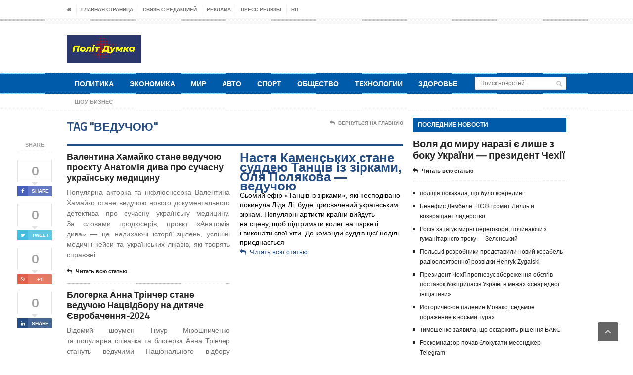

--- FILE ---
content_type: text/html; charset=UTF-8
request_url: https://politdumka.kiev.ua/tag/veduchoyu/
body_size: 16302
content:

<!DOCTYPE html>

<!--[if IE 7]>

<html class="ie ie7" lang="ru-RU">

<![endif]-->

<!--[if IE 8]>

<html class="ie ie8" lang="ru-RU">

<![endif]-->

<!--[if !(IE 7) | !(IE 8)  ]><!-->



<!-- BEGIN html -->

<html xmlns="https://www.w3.org/1999/xhtml" lang="ru-RU">

<!--<![endif]-->

	<!-- BEGIN head -->

	<head>

		<!-- Title -->

		


		<!-- Meta Tags -->

		<meta http-equiv="content-type" content="text/html; charset=UTF-8" />

		<meta name="viewport" content="width=device-width, initial-scale=1, maximum-scale=1" />

		

		<!-- Favicon -->

		
			<link rel="shortcut icon" href="https://politdumka.kiev.ua/wp-content/uploads/2017/03/favicon-16x16.png" type="image/x-icon" />

		
		

		<link rel="alternate" type="application/rss+xml" href="https://politdumka.kiev.ua/feed/" title="ПолiтДумка latest posts" />

		<link rel="alternate" type="application/rss+xml" href="https://politdumka.kiev.ua/comments/feed/" title="ПолiтДумка latest comments" />

		<link rel="pingback" href="" />



		<meta name='robots' content='index, follow, max-image-preview:large, max-snippet:-1, max-video-preview:-1' />

	<!-- This site is optimized with the Yoast SEO plugin v18.1 - https://yoast.com/wordpress/plugins/seo/ -->
	<title>Архивы ведучою - ПолiтДумка</title>
	<link rel="canonical" href="https://politdumka.kiev.ua/tag/veduchoyu/" />
	<meta property="og:locale" content="ru_RU" />
	<meta property="og:type" content="article" />
	<meta property="og:title" content="Архивы ведучою - ПолiтДумка" />
	<meta property="og:url" content="https://politdumka.kiev.ua/tag/veduchoyu/" />
	<meta property="og:site_name" content="ПолiтДумка" />
	<meta name="twitter:card" content="summary" />
	<script type="application/ld+json" class="yoast-schema-graph">{"@context":"https://schema.org","@graph":[{"@type":"WebSite","@id":"https://politdumka.kiev.ua/#website","url":"https://politdumka.kiev.ua/","name":"ПолiтДумка","description":"","potentialAction":[{"@type":"SearchAction","target":{"@type":"EntryPoint","urlTemplate":"https://politdumka.kiev.ua/?s={search_term_string}"},"query-input":"required name=search_term_string"}],"inLanguage":"ru-RU"},{"@type":"CollectionPage","@id":"https://politdumka.kiev.ua/tag/veduchoyu/#webpage","url":"https://politdumka.kiev.ua/tag/veduchoyu/","name":"Архивы ведучою - ПолiтДумка","isPartOf":{"@id":"https://politdumka.kiev.ua/#website"},"breadcrumb":{"@id":"https://politdumka.kiev.ua/tag/veduchoyu/#breadcrumb"},"inLanguage":"ru-RU","potentialAction":[{"@type":"ReadAction","target":["https://politdumka.kiev.ua/tag/veduchoyu/"]}]},{"@type":"BreadcrumbList","@id":"https://politdumka.kiev.ua/tag/veduchoyu/#breadcrumb","itemListElement":[{"@type":"ListItem","position":1,"name":"Главная страница","item":"https://politdumka.kiev.ua/"},{"@type":"ListItem","position":2,"name":"ведучою"}]}]}</script>
	<!-- / Yoast SEO plugin. -->


<link rel='dns-prefetch' href='//fonts.googleapis.com' />
<link rel='dns-prefetch' href='//s.w.org' />
<link rel="alternate" type="application/rss+xml" title="ПолiтДумка &raquo; Лента" href="https://politdumka.kiev.ua/feed/" />
<link rel="alternate" type="application/rss+xml" title="ПолiтДумка &raquo; Лента комментариев" href="https://politdumka.kiev.ua/comments/feed/" />
<link rel="alternate" type="application/rss+xml" title="ПолiтДумка &raquo; Лента метки ведучою" href="https://politdumka.kiev.ua/tag/veduchoyu/feed/" />
		<script type="text/javascript">
			window._wpemojiSettings = {"baseUrl":"https:\/\/s.w.org\/images\/core\/emoji\/13.1.0\/72x72\/","ext":".png","svgUrl":"https:\/\/s.w.org\/images\/core\/emoji\/13.1.0\/svg\/","svgExt":".svg","source":{"concatemoji":"https:\/\/politdumka.kiev.ua\/wp-includes\/js\/wp-emoji-release.min.js?ver=5.8.12"}};
			!function(e,a,t){var n,r,o,i=a.createElement("canvas"),p=i.getContext&&i.getContext("2d");function s(e,t){var a=String.fromCharCode;p.clearRect(0,0,i.width,i.height),p.fillText(a.apply(this,e),0,0);e=i.toDataURL();return p.clearRect(0,0,i.width,i.height),p.fillText(a.apply(this,t),0,0),e===i.toDataURL()}function c(e){var t=a.createElement("script");t.src=e,t.defer=t.type="text/javascript",a.getElementsByTagName("head")[0].appendChild(t)}for(o=Array("flag","emoji"),t.supports={everything:!0,everythingExceptFlag:!0},r=0;r<o.length;r++)t.supports[o[r]]=function(e){if(!p||!p.fillText)return!1;switch(p.textBaseline="top",p.font="600 32px Arial",e){case"flag":return s([127987,65039,8205,9895,65039],[127987,65039,8203,9895,65039])?!1:!s([55356,56826,55356,56819],[55356,56826,8203,55356,56819])&&!s([55356,57332,56128,56423,56128,56418,56128,56421,56128,56430,56128,56423,56128,56447],[55356,57332,8203,56128,56423,8203,56128,56418,8203,56128,56421,8203,56128,56430,8203,56128,56423,8203,56128,56447]);case"emoji":return!s([10084,65039,8205,55357,56613],[10084,65039,8203,55357,56613])}return!1}(o[r]),t.supports.everything=t.supports.everything&&t.supports[o[r]],"flag"!==o[r]&&(t.supports.everythingExceptFlag=t.supports.everythingExceptFlag&&t.supports[o[r]]);t.supports.everythingExceptFlag=t.supports.everythingExceptFlag&&!t.supports.flag,t.DOMReady=!1,t.readyCallback=function(){t.DOMReady=!0},t.supports.everything||(n=function(){t.readyCallback()},a.addEventListener?(a.addEventListener("DOMContentLoaded",n,!1),e.addEventListener("load",n,!1)):(e.attachEvent("onload",n),a.attachEvent("onreadystatechange",function(){"complete"===a.readyState&&t.readyCallback()})),(n=t.source||{}).concatemoji?c(n.concatemoji):n.wpemoji&&n.twemoji&&(c(n.twemoji),c(n.wpemoji)))}(window,document,window._wpemojiSettings);
		</script>
		<style type="text/css">
img.wp-smiley,
img.emoji {
	display: inline !important;
	border: none !important;
	box-shadow: none !important;
	height: 1em !important;
	width: 1em !important;
	margin: 0 .07em !important;
	vertical-align: -0.1em !important;
	background: none !important;
	padding: 0 !important;
}
</style>
	<link rel='stylesheet' id='wp-block-library-css'  href='https://politdumka.kiev.ua/wp-includes/css/dist/block-library/style.min.css?ver=5.8.12' type='text/css' media='all' />
<link rel='stylesheet' id='contact-form-7-css'  href='https://politdumka.kiev.ua/wp-content/plugins/contact-form-7/includes/css/styles.css?ver=5.5.5' type='text/css' media='all' />
<link rel='stylesheet' id='google-fonts-2-css'  href='https://fonts.googleapis.com/css?family=Titillium+Web&#038;subset=latin&#038;ver=5.8.12' type='text/css' media='all' />
<link rel='stylesheet' id='reset-css'  href='https://politdumka.kiev.ua/wp-content/themes/legatus-theme/css/reset.css?ver=5.8.12' type='text/css' media='all' />
<link rel='stylesheet' id='font-awesome-css'  href='https://politdumka.kiev.ua/wp-content/themes/legatus-theme/css/font-awesome.min.css?ver=5.8.12' type='text/css' media='all' />
<link rel='stylesheet' id='main-stylesheet-css'  href='https://politdumka.kiev.ua/wp-content/themes/legatus-theme/css/main-stylesheet.css?ver=5.8.12' type='text/css' media='all' />
<link rel='stylesheet' id='shortcode-css'  href='https://politdumka.kiev.ua/wp-content/themes/legatus-theme/css/shortcode.css?ver=5.8.12' type='text/css' media='all' />
<link rel='stylesheet' id='lightbox-css'  href='https://politdumka.kiev.ua/wp-content/themes/legatus-theme/css/lightbox.css?ver=5.8.12' type='text/css' media='all' />
<link rel='stylesheet' id='dat-menu-css'  href='https://politdumka.kiev.ua/wp-content/themes/legatus-theme/css/dat-menu.css?ver=5.8.12' type='text/css' media='all' />
<link rel='stylesheet' id='responsive-css'  href='https://politdumka.kiev.ua/wp-content/themes/legatus-theme/css/responsive.css?ver=5.8.12' type='text/css' media='all' />
<!--[if lt IE 8]>
<link rel='stylesheet' id='ie-only-styles-css'  href='https://politdumka.kiev.ua/wp-content/themes/legatus-theme/css/ie-ancient.css?ver=5.8.12' type='text/css' media='all' />
<![endif]-->
<link rel='stylesheet' id='style-css'  href='https://politdumka.kiev.ua/wp-content/themes/legatus-theme/style.css?ver=5.8.12' type='text/css' media='all' />
<script type='text/javascript' id='jquery-core-js-extra'>
/* <![CDATA[ */
var ot = {"THEME_NAME":"legatus","adminUrl":"https:\/\/politdumka.kiev.ua\/wp-admin\/admin-ajax.php","gallery_id":"","galleryCat":"","imageUrl":"https:\/\/politdumka.kiev.ua\/wp-content\/themes\/legatus-theme\/images\/","cssUrl":"https:\/\/politdumka.kiev.ua\/wp-content\/themes\/legatus-theme\/css\/","themeUrl":"https:\/\/politdumka.kiev.ua\/wp-content\/themes\/legatus-theme"};
/* ]]> */
</script>
<script type='text/javascript' src='https://politdumka.kiev.ua/wp-includes/js/jquery/jquery.min.js?ver=3.6.0' id='jquery-core-js'></script>
<script type='text/javascript' src='https://politdumka.kiev.ua/wp-includes/js/jquery/jquery-migrate.min.js?ver=3.3.2' id='jquery-migrate-js'></script>
<link rel="https://api.w.org/" href="https://politdumka.kiev.ua/wp-json/" /><link rel="alternate" type="application/json" href="https://politdumka.kiev.ua/wp-json/wp/v2/tags/17228" /><link rel="EditURI" type="application/rsd+xml" title="RSD" href="https://politdumka.kiev.ua/xmlrpc.php?rsd" />
<link rel="wlwmanifest" type="application/wlwmanifest+xml" href="https://politdumka.kiev.ua/wp-includes/wlwmanifest.xml" /> 

<style>
	/* Main theme color */
	.slider-container .slider-controls .slider-control.active a,
	.breaking-news .breaking-title,
	.breaking-news .breaking-controls,
	.main-content-right .panel h3,
	.content-panel .panel-header b,
	.page-pager > span,
	.page-pager > a:hover,
	.shortcode-content .spacer-break-2,
	.shortcode-content .spacer-break-3,
	.shortcode-content .spacer-break-4,
	.shortcode-content table thead,
	.shortcode-content .accordion > div > a,
	.content .filter a.active,
	.article-array li:before {
		background-color: #005BAA;
	}

	/* Main links color */
	a {
		color: #264C84;
	}

	/* Page title color */
	.content-article-title {
		border-bottom: 4px solid #264C84;
		color: #264C84;
	}

	/* Pager border color */
	.page-pager {
		border-top: 1px solid #264C84;
	}

	/* Gallery shortcode active thumb color */
	.shortcode-content .gallery-preview .gallery-thumbs li.active:before {
		box-shadow: inset 0px 0px 0px 5px #264C84;
	}



	/* Background Color/Texture/Image */
	body {
		 
			background: url(https://politdumka.kiev.ua/wp-content/themes/legatus-theme/images/background-texture-1.jpg);
		
	}

	
	 
	</style><style>

		/* Content text */
		p {
			font-size: 14px!important;
			font-family: 'Arial', sans-serif;
		}

		/* Logo text */
		.header-middle .logo-text h1 {
			font-size: 55px;
			font-family: 'Titillium Web', sans-serif;
		}

		/* Main menu text */
		.header .header-menu li a {
			font-size: 14px;
			font-family: 'Titillium Web', sans-serif;
		}

		/* Article title */
		.article-big-block .article-header h1, .article-small-block .article-header h1 {
			font-size: 18px;
			font-family: 'Titillium Web', sans-serif;
		}

		/* Video title */
		.video-small h2 a {
			font-size: 13px;
			font-family: 'Titillium Web', sans-serif;
		}

		/* Homepage's photo gallery title */
		.photo-gallery-blocks .images-content li div.article-header h1 a {
			font-size: 16px;
			font-family: 'Titillium Web', sans-serif;
		}

		/* Blog page title */
		.content-article-title h1 {
			font-size: 23px;
			font-family: 'Titillium Web', sans-serif;
		}

		/* Comment username */
		.comment-block .commment-content .user-nick {
			margin-left: 75px;
			font-family: 'Titillium Web', sans-serif;
		}

		/* "No comments" title */
		.no-comment-block b {
			font-size: 22px;
			font-family: 'Titillium Web', sans-serif;
		}

		/* Error/succes message title */
		.huge-message .big-title {
			font-size: 80px;
			font-family: 'Titillium Web', sans-serif;
		}

		/* Error/succes message second text */
		.huge-message .small-title {
			font-size: 40px;
			font-family: 'Titillium Web', sans-serif;
		}

		/* Gallery Title */
		.gallery-box .gallery-box-header h2 {
			font-size: 17px;
			font-family: 'Titillium Web', sans-serif;
		}

		/* Homepage's second column article title */
		.article-middle-block .article-header h1 a {
			font-size: 13px;
			font-family: 'Titillium Web', sans-serif;
		}

		/* Sidebar panel title */
		.main-content-right .panel h3 {
			font-size: 12px;
			font-family: 'Titillium Web', sans-serif;
		}

		/* Photo gallery title */
		.panel-gallery .gallery-header b a {
			font-size: 13px;
			font-family: 'Titillium Web', sans-serif;
		}

		/* Sidebar article block title */
		.article-side-block .article-header h1 a,
		.article-classic .article-header h1 a {
			font-size: 20px;
			font-family: 'Titillium Web', sans-serif;
		}

		/* Floating social button likes count text */
		.social-icons-float .social-icon .social-count {
			font-size: 24px;
			font-family: 'Titillium Web', sans-serif;
		}

		/* Opened post title */
		.main-article-content h1.article-title {
			font-size: 30px;
			font-family: 'Titillium Web', sans-serif;
		}

		/* Calendar dates */
		.main-article-content .article-controls .date .calendar-date {
			font-size: 28px;
			font-family: 'Titillium Web', sans-serif;
		}

		/* Bottom social button likes count text */
		.article-share-bottom .social-icon .social-count {
			font-size: 11px;
			font-family: 'Titillium Web', sans-serif;
		}

		/* "About author" author title */
		.author-content h3 {
			font-size: 18px;
			font-family: 'Titillium Web', sans-serif;
		}
</style><script>
		var breakingStart = true;	// autostart breaking news
		var breakingSpeed = 40;		// breaking msg speed

		var breakingScroll = [0,0,0,0,0,0,0,0,0,0];
		var breakingOffset = [0,0,0,0,0,0,0,0,0,0];
		var elementsToClone = [true,true,true,true,true,true,true,true,true,true];
		var elementsActive = [];
		var theCount = [0,0,0,0,0,0,0,0,0,0];
		var _legatus_slider_timer;

		// Legatus Slider Options
		var _legatus_slider_autostart = true	// Autostart Slider (false / true)
		var _legatus_slider_interval = 5000;	// Autoslide Interval (Def = 5000)
		var _legatus_slider_loading = true;		// Autoslide With Loading Bar (false / true)



			//form validation
			function validateName(fld) {
				"use strict";
				var error = "";
						
				if (fld.value === '' || fld.value === 'Nickname' || fld.value === 'Enter Your Name..' || fld.value === 'Your Name..') {
					error = "You didn't enter Your First Name.";
				} else if ((fld.value.length < 2) || (fld.value.length > 200)) {
					error = "First Name is the wrong length.";
				}
				return error;
			}
					
			function validateEmail(fld) {
				"use strict";
				var error="";
				var illegalChars = /^[^@]+@[^@.]+\.[^@]*\w\w$/;
						
				if (fld.value === "") {
					error = "You didn't enter an email address.";
				} else if ( fld.value.match(illegalChars) === null) {
					error = "The email address contains illegal characters.";
				}

				return error;

			}
					
			function valName(text) {
				"use strict";
				var error = "";
						
				if (text === '' || text === 'Nickname' || text === 'Enter Your Name..' || text === 'Your Name..') {
					error = "You didn't enter Your First Name.";
				} else if ((text.length < 2) || (text.length > 50)) {
					error = "First Name is the wrong length.";
				}
				return error;
			}
					
			function valEmail(text) {
				"use strict";
				var error="";
				var illegalChars = /^[^@]+@[^@.]+\.[^@]*\w\w$/;
						
				if (text === "") {
					error = "You didn't enter an email address.";
				} else if ( text.match(illegalChars) === null) {
					error = "The email address contains illegal characters.";
				}

				return error;

			}
					
			function validateMessage(fld) {
				"use strict";
				var error = "";
						
				if (fld.value === '') {
					error = "You didn't enter Your message.";
				} else if (fld.value.length < 3) {
					error = "The message is to short.";
				}

				return error;
			}		

			function validatecheckbox() {
				"use strict";
				var error = "Please select at least one checkbox!";
				return error;
			}
</script><link rel="icon" href="https://politdumka.kiev.ua/wp-content/uploads/2020/03/Fav-150x57.jpg" sizes="32x32" />
<link rel="icon" href="https://politdumka.kiev.ua/wp-content/uploads/2020/03/Fav.jpg" sizes="192x192" />
<link rel="apple-touch-icon" href="https://politdumka.kiev.ua/wp-content/uploads/2020/03/Fav.jpg" />
<meta name="msapplication-TileImage" content="https://politdumka.kiev.ua/wp-content/uploads/2020/03/Fav.jpg" />
		<style type="text/css" id="wp-custom-css">
			@media only screen and (max-width: 970px) {
.main-content-right {
display: block;
}
}
@media only screen and (max-width: 600px) {
.main-content-right {
display: block;
}
}		</style>
			



	<!-- END head -->

    <meta name="google-site-verification" content="OFYaZx8fAd230rPVqU4G4eXa0D-RPC-howV-rfnMawg" />


    <meta name="yandex-verification" content="e47450f45c05ddfb" />

    <meta name="aef79d704bb606c63f56693ec89ed029" content="">

    <div id="fb-root"></div>
    <script async defer crossorigin="anonymous" src="https://connect.facebook.net/ru_RU/sdk.js#xfbml=1&version=v7.0"></script>



	

  </head>

	

	<!-- BEGIN body -->

	<body class="archive tag tag-veduchoyu tag-17228">

			

					<!-- BEGIN .boxed -->
		<div class="boxed">
			
			<!-- BEGIN .header -->
			<div class="header">

				<!-- BEGIN .header-very-top -->
				<div class="header-very-top">

					<!-- BEGIN .wrapper -->
					<div class="wrapper">

						<div class="left">
							<ul class="ot-menu very-top-menu load-responsive" rel="Top Menu"><li><a href="https://politdumka.kiev.ua" class="icon-text"><i class="fa fa-home"></i></a></li><li id="menu-item-50" class="menu-item menu-item-type-post_type menu-item-object-page menu-item-home single"><a href="https://politdumka.kiev.ua/">Главная страница</a></li>
<li id="menu-item-51" class="menu-item menu-item-type-post_type menu-item-object-page single"><a href="https://politdumka.kiev.ua/edition/">Связь с редакцией</a></li>
<li id="menu-item-52" class="menu-item menu-item-type-post_type menu-item-object-page single"><a href="https://politdumka.kiev.ua/reklama/">Реклама</a></li>
<li id="menu-item-53" class="menu-item menu-item-type-taxonomy menu-item-object-category single"><a href="https://politdumka.kiev.ua/category/press-release/">Пресс-релизы</a></li>
<li class="menu-item menu-item-gtranslate menu-item-has-children notranslate"><a href="#" data-gt-lang="ru" class="gt-current-wrapper notranslate">RU</a><ul class="dropdown-menu sub-menu"><li class="menu-item menu-item-gtranslate-child"><a href="#" data-gt-lang="ar" class="notranslate">AR</a></li><li class="menu-item menu-item-gtranslate-child"><a href="#" data-gt-lang="zh-CN" class="notranslate">ZH-CN</a></li><li class="menu-item menu-item-gtranslate-child"><a href="#" data-gt-lang="nl" class="notranslate">NL</a></li><li class="menu-item menu-item-gtranslate-child"><a href="#" data-gt-lang="en" class="notranslate">EN</a></li><li class="menu-item menu-item-gtranslate-child"><a href="#" data-gt-lang="fr" class="notranslate">FR</a></li><li class="menu-item menu-item-gtranslate-child"><a href="#" data-gt-lang="de" class="notranslate">DE</a></li><li class="menu-item menu-item-gtranslate-child"><a href="#" data-gt-lang="it" class="notranslate">IT</a></li><li class="menu-item menu-item-gtranslate-child"><a href="#" data-gt-lang="pt" class="notranslate">PT</a></li><li class="menu-item menu-item-gtranslate-child"><a href="#" data-gt-lang="ru" class="gt-current-lang notranslate">RU</a></li><li class="menu-item menu-item-gtranslate-child"><a href="#" data-gt-lang="es" class="notranslate">ES</a></li><li class="menu-item menu-item-gtranslate-child"><a href="#" data-gt-lang="uk" class="notranslate">UK</a></li></ul></li></ul>
						</div>

						
						<div class="clear-float"></div>
						
					</div>
					<div class="double-split"></div>
				<!-- END .header-very-top -->
				</div>

				<!-- BEGIN .header-middle -->
				<div class="header-middle">
					<div class="wrapper">
													<div class="logo-image">
								<h1>ПолiтДумка</h1>
								<center><a href="https://politdumka.kiev.ua"><img class="logo" src="https://politdumka.kiev.ua/wp-content/uploads/2020/03/Fav-1.jpg" alt="ПолiтДумка" /></a></center>
							</div>
						
						
							<div class="banner">
								<div class="banner-block">
									<br /><br /><div id="holder_728x90_16"></div><script type="text/javascript">
	new holder("holder_728x90_16",{block:7616});
	</script>								</div>

							</div>

						
						<div class="clear-float"></div>
						
					</div>
				<!-- END .header-middle -->
				</div>

				<!-- BEGIN .header-menu -->
				<div class="header-menu thisisfixed">
					<div class="wrapper">
						<ul class="menu main-menu" ><li id="menu-item-54" class="normal-drop   no-description menu-item menu-item-type-taxonomy menu-item-object-category"><a href="https://politdumka.kiev.ua/category/politics/">Политика</a></li>
<li id="menu-item-55" class="normal-drop   no-description menu-item menu-item-type-taxonomy menu-item-object-category"><a href="https://politdumka.kiev.ua/category/economics/">Экономика</a></li>
<li id="menu-item-53639" class="normal-drop   no-description menu-item menu-item-type-taxonomy menu-item-object-category"><a href="https://politdumka.kiev.ua/category/world/">Мир</a></li>
<li id="menu-item-56" class="normal-drop   no-description menu-item menu-item-type-taxonomy menu-item-object-category"><a href="https://politdumka.kiev.ua/category/auto/">Авто</a></li>
<li id="menu-item-57" class="normal-drop   no-description menu-item menu-item-type-taxonomy menu-item-object-category"><a href="https://politdumka.kiev.ua/category/sport/">Спорт</a></li>
<li id="menu-item-53651" class="normal-drop   no-description menu-item menu-item-type-taxonomy menu-item-object-category"><a href="https://politdumka.kiev.ua/category/society/">Общество</a></li>
<li id="menu-item-58" class="normal-drop   no-description menu-item menu-item-type-taxonomy menu-item-object-category"><a href="https://politdumka.kiev.ua/category/technologies/">Технологии</a></li>
<li id="menu-item-60" class="normal-drop   no-description menu-item menu-item-type-taxonomy menu-item-object-category"><a href="https://politdumka.kiev.ua/category/health/">Здоровье</a></li>
</ul>
													<div class="right menu-search">
								<form method="get" action="https://politdumka.kiev.ua" name="searchform" >
									<input type="text" value="" placeholder="Поиск новостей..." name="s" id="s"/>
									<input type="submit" class="search-button" value="&nbsp;" />
								</form>
							</div>
						
						<div class="clear-float"></div>

					</div>
				<!-- END .header-menu -->
				</div>

				<!-- BEGIN .header-undermenu -->
				<div class="header-undermenu">
					<div class="wrapper">
							<ul class="secondary-menu" ><li id="menu-item-53640" class="menu-item menu-item-type-taxonomy menu-item-object-category menu-item-53640"><a href="https://politdumka.kiev.ua/category/show-business/"><i>Шоу-бизнес</i></a></li>
</ul>						
						<div class="clear-float"></div>

					</div>
				<!-- END .header-undermenu -->
				</div>
				
			<!-- END .header -->
			</div>

	





			<!-- BEGIN .content -->
			<div class="content">
				
				<!-- BEGIN .wrapper -->
				<div class="wrapper">
						
					
					<!-- BEGIN .main-content-left -->
					<div class="main-content-left">
						
	<div class="social-icons-float">

		<span class="soc-header">Share</span>

		<span class="social-icon">
			<span class="social-count"><span class="count">0</span><span class="social-arrow">&nbsp;</span></span>
			<a href="http://www.facebook.com/sharer/sharer.php?u=https://politdumka.kiev.ua/show-business/valentina-hamajko-stane-veduchoyu-proyektu-anatomiya-diva-pro-suchasnu-ukrayinsku-medicinu/" data-url="https://politdumka.kiev.ua/show-business/valentina-hamajko-stane-veduchoyu-proyektu-anatomiya-diva-pro-suchasnu-ukrayinsku-medicinu/" class="social-button ot-share" style="background:#495fbd;"><i class="fa fa-facebook"></i><font>Share</font></a>
		</span>

		<span class="social-icon">
			<span class="social-count"><span class="count">0</span><span class="social-arrow">&nbsp;</span></span>
			<a href="#" data-hashtags="" data-url="https://politdumka.kiev.ua/show-business/valentina-hamajko-stane-veduchoyu-proyektu-anatomiya-diva-pro-suchasnu-ukrayinsku-medicinu/" data-via="" data-text="Валентина Хамайко стане ведучою проєкту Анатомія дива про сучасну українську медицину" class="social-button ot-tweet" style="background:#43bedd;"><i class="fa fa-twitter"></i><font>Tweet</font></a>
		</span>

		<span class="social-icon">
			<span class="social-count">0<span class="social-arrow">&nbsp;</span></span>
			<a href="https://plus.google.com/share?url=https://politdumka.kiev.ua/show-business/valentina-hamajko-stane-veduchoyu-proyektu-anatomiya-diva-pro-suchasnu-ukrayinsku-medicinu/" class="social-button ot-pluss" style="background:#df6149;"><i class="fa fa-google-plus"></i><font>+1</font></a>
		</span>

		<span class="social-icon">
			<span class="social-count"><span class="count">0</span><span class="social-arrow">&nbsp;</span></span>
			<a href="http://www.linkedin.com/shareArticle?mini=true&url=https://politdumka.kiev.ua/show-business/valentina-hamajko-stane-veduchoyu-proyektu-anatomiya-diva-pro-suchasnu-ukrayinsku-medicinu/&title=Валентина Хамайко стане ведучою проєкту Анатомія дива про сучасну українську медицину" class="social-button ot-link" style="background:#264c84;" data-url="https://politdumka.kiev.ua/show-business/valentina-hamajko-stane-veduchoyu-proyektu-anatomiya-diva-pro-suchasnu-ukrayinsku-medicinu/"><i class="fa fa-linkedin"></i><font>Share</font></a>
		</span>

	</div>
												


	<div class="content-article-title">
		<h1>Tag "ведучою"</h1>
		<div class="right-title-side">
			<a href="https://politdumka.kiev.ua"><i class="fa fa-reply"></i>Вернуться на главную</a>
					</div>
	</div>

 		

			<!-- BEGIN .main-content-split -->
		<div class="main-content-split">
	
			
		
									
				<!-- BEGIN .main-split-left -->
				<div class="main-split-left">
				
				
				<!-- BEGIN .article-big-block -->
				<div class="article-big-block post-174928 post type-post status-publish format-standard hentry category-show-business tag-valentina tag-veduchoyu tag-detektivu tag-dokumentalnogo tag-mifi tag-rozvinchaye tag-stala tag-hamajko" id="post-174928">
										<div class="article-header">
						<h1><a href="https://politdumka.kiev.ua/show-business/valentina-hamajko-stane-veduchoyu-proyektu-anatomiya-diva-pro-suchasnu-ukrayinsku-medicinu/">Валентина Хамайко стане ведучою проєкту Анатомія дива про сучасну українську медицину</a></h1>
					</div>
					
					<div class="article-content">
												<p>Популярна акторка та інфлюєнсерка Валентина Хамайко стане ведучою нового документального детектива про сучасну українську медицину. За словами продюсерів, проєкт «Анатомія дива» — це надихаючі історії зцілень, успішні медичні кейси та українських лікарів, які творять справжні</p>
					</div>
					<div class="article-links">
												<a href="https://politdumka.kiev.ua/show-business/valentina-hamajko-stane-veduchoyu-proyektu-anatomiya-diva-pro-suchasnu-ukrayinsku-medicinu/" class="article-icon-link"><i class="fa fa-reply"></i>Читать всю статью</a>
					</div>
					 
				<!-- END .article-big-block  -->
				</div>
						
				
							
			

		
				
		
				
				
				<!-- BEGIN .article-big-block -->
				<div class="article-big-block post-174460 post type-post status-publish format-standard hentry category-show-business tag-veduchoyu tag-dityachogo tag-yevrobachennya tag-nacvidboru tag-populyarna tag-spivachka tag-stala tag-tablogerka" id="post-174460">
										<div class="article-header">
						<h1><a href="https://politdumka.kiev.ua/show-business/blogerka-anna-trincher-stane-veduchoyu-nacvidboru-na-dityache-yevrobachennya-2024/">Блогерка Анна Трінчер стане ведучою Нацвідбору на дитяче Євробачення-2024</a></h1>
					</div>
					
					<div class="article-content">
												<p>Відомий шоумен Тімур Мірошниченко та популярна співачка та блогерка Анна Трінчер стануть ведучими Національного відбору на дитяче «Євробачення-2024». Нагадаємо, фінал відбудеться вже у вересні, а сам конкурс цього року вперше пройде у Мадриді (Іспанія). До Нацвідбору</p>
					</div>
					<div class="article-links">
												<a href="https://politdumka.kiev.ua/show-business/blogerka-anna-trincher-stane-veduchoyu-nacvidboru-na-dityache-yevrobachennya-2024/" class="article-icon-link"><i class="fa fa-reply"></i>Читать всю статью</a>
					</div>
					 
				<!-- END .article-big-block  -->
				</div>
						
				
							
			

		
				
		
				
				
				<!-- BEGIN .article-big-block -->
				<div class="article-big-block post-169237 post type-post status-publish format-standard hentry category-show-business tag-veduchoyu tag-diktatora tag-yefrosinnoj tag-namogili tag-pobazhala tag-polyakova tag-pohoronu tag-putina tag-stancyuye tag-stati" id="post-169237">
										<div class="article-header">
						<h1><a href="https://politdumka.kiev.ua/show-business/olya-polyakova-pobazhala-podruzi-stati-veduchoyu-na-pohoroni-putina/">Оля Полякова побажала подрузі стати ведучою на похороні Путіна</a></h1>
					</div>
					
					<div class="article-content">
												<p>Співачка Оля Полякова, яка намагалась коментувати «Євробачення», але злякалася появи на сцені «Катерини Кухар», не могла вчора, 25 травня, оминути увагою день народження своєї подруги Маші Єфросиніної, з якою вже кілька років веде</p>
					</div>
					<div class="article-links">
												<a href="https://politdumka.kiev.ua/show-business/olya-polyakova-pobazhala-podruzi-stati-veduchoyu-na-pohoroni-putina/" class="article-icon-link"><i class="fa fa-reply"></i>Читать всю статью</a>
					</div>
					 
				<!-- END .article-big-block  -->
				</div>
						
				
							
			

		
				
		
				
				
				<!-- BEGIN .article-big-block -->
				<div class="article-big-block post-164478 post type-post status-publish format-standard hentry category-show-business tag-veduchoyu tag-vechirku tag-vrfprobachili tag-zagolu tag-zayizhu tag-lolitu tag-muzichnoyi tag-ostannim tag-premiyi tag-stati tag-tapoklikali tag-chasom tag-yapracyuyu" id="post-164478">
										<div class="article-header">
						<h1><a href="https://politdumka.kiev.ua/show-business/lolitu-milyavsku-probachili-v-rf-ta-poklikali-veduchoyu-premiyi-muz-tv/">Лоліту Мілявську пробачили в рф та покликали ведучою премії МУЗ-ТВ</a></h1>
					</div>
					
					<div class="article-content">
												<p>Співачку родом з України Лоліту Мілявську, яка зрадила свій народ та підтримує війну, пробачили в рф за «голу вечірку». Після скасування її концертів та участі в телевізійних проєктах запроданка кілька місяців сиділа без роботи. Нещодавно співачку запросили стати</p>
					</div>
					<div class="article-links">
												<a href="https://politdumka.kiev.ua/show-business/lolitu-milyavsku-probachili-v-rf-ta-poklikali-veduchoyu-premiyi-muz-tv/" class="article-icon-link"><i class="fa fa-reply"></i>Читать всю статью</a>
					</div>
					 
				<!-- END .article-big-block  -->
				</div>
						
				
							
			

		
				
		
				
				
				<!-- BEGIN .article-big-block -->
				<div class="article-big-block post-160976 post type-post status-publish format-standard hentry category-show-business tag-veduchoyu tag-katerina tag-novogo tag-osadcha tag-stane tag-cevidvertist" id="post-160976">
										<div class="article-header">
						<h1><a href="https://politdumka.kiev.ua/show-business/v-ukrayini-vijde-populyarne-shou-finlyandiyi-song-of-my-life/">В Україні вийде популярне шоу Фінляндії Song Of My Life</a></h1>
					</div>
					
					<div class="article-content">
												<p>Розпочато виробництво першого сезону української адаптації найпопулярнішого розважального проєкту Фінляндії «Song Of My Life». Відомо, що в Україні шоу отримає назву «Пісня мого життя» та вийде на «1+1 Україна». Минулого року вже виходив спеціальний епізод проєкту.</p>
					</div>
					<div class="article-links">
												<a href="https://politdumka.kiev.ua/show-business/v-ukrayini-vijde-populyarne-shou-finlyandiyi-song-of-my-life/" class="article-icon-link"><i class="fa fa-reply"></i>Читать всю статью</a>
					</div>
					 
				<!-- END .article-big-block  -->
				</div>
						
				
							
			

		
				
		
				
				
				<!-- BEGIN .article-big-block -->
				<div class="article-big-block post-116596 post type-post status-publish format-standard hentry category-show-business tag-veduchoyu tag-vlasnogo tag-liliya tag-rebrik tag-stala" id="post-116596">
										<div class="article-header">
						<h1><a href="https://politdumka.kiev.ua/show-business/liliya-rebrik-vestime-vlasne-shou/">Лілія Ребрик вестиме власне шоу</a></h1>
					</div>
					
					<div class="article-content">
												<p>Акторка та телеведуча Лілія Ребрик, яка залишила етер після закриття каналу «Україна», знову потрапила на телебачення. Більше того — отримала власне шоу. Тепер Лілія буде приймати гостей в проекті «Дочекаюсь» («Дом»), в якому зустрічаються рідні</p>
					</div>
					<div class="article-links">
												<a href="https://politdumka.kiev.ua/show-business/liliya-rebrik-vestime-vlasne-shou/" class="article-icon-link"><i class="fa fa-reply"></i>Читать всю статью</a>
					</div>
					 
				<!-- END .article-big-block  -->
				</div>
							<!-- END .main-split-left -->
				</div>
						
							<!-- BEGIN .main-split-right -->
				<div class="main-split-right">
				
							
			

		
				
		
				
										
				
				
				<!-- BEGIN . -->
				<div class="post-78302 post type-post status-publish format-standard hentry category-show-business tag-aolya tag-bude tag-veduchoyu tag-vnovomu tag-dokomandi tag-efiri tag-zzirkami tag-kamenskih tag-nastya tag-polyakova tag-priyednayetsya tag-suddiv tag-tanciv tag-shhochekaye" id="post-78302">
										<div class="article-header">
						<h1><a href="https://politdumka.kiev.ua/show-business/nastya-kamenskih-stane-suddeyu-tanciv-iz-zirkami-olya-polyakova-veduchoyu/">Настя Каменських стане суддею Танців із зірками, Оля Полякова &#8212; ведучою</a></h1>
					</div>
					
					<div class="article-content">
												<p>Сьомий ефір «Танців із зірками», які несподівано покинула Ліда Лі, буде присвячений українським зіркам. Популярні артисти країни вийдуть на сцену, щоб підтримати колег на паркеті і виконати свої хіти. До команди суддів цієї неділі приєднається</p>
					</div>
					<div class="article-links">
												<a href="https://politdumka.kiev.ua/show-business/nastya-kamenskih-stane-suddeyu-tanciv-iz-zirkami-olya-polyakova-veduchoyu/" class="article-icon-link"><i class="fa fa-reply"></i>Читать всю статью</a>
					</div>
					 
				<!-- END .  -->
				</div>
				
				<!-- END .main-split-right -->
				</div>
			
			

		
			</div>


		<!-- BEGIN .main-nosplit -->
	<div class="main-nosplit">
		<!-- BEGIN .page-pager -->
		<div class="page-pager">
					<!-- END .page-pager -->
		</div>
	<!-- END .main-nosplit -->
	</div>
					<!-- END .main-content-left -->
					</div>

					
									<!-- BEGIN .main-content-right -->
					<div class="main-content-right">

													<!-- BEGIN .main-nosplit -->
							<div class="main-nosplit">
										
	<div class="widget-1 first panel">		<h3>Последние новости</h3>		<div>
			
													<!-- BEGIN .article-middle-block -->
				<div class="article-side-block">
									
					<div class="article-header">
						<h1><a href="https://politdumka.kiev.ua/politics/volya-do-miru-narazi-ye-lishe-z-boku-ukrayini-prezident-chehiyi/">Воля до миру наразі є лише з боку України &#8212; президент Чехії</a></h1>
	                    					</div>

				
					<div class="article-links">
												<a href="https://politdumka.kiev.ua/politics/volya-do-miru-narazi-ye-lishe-z-boku-ukrayini-prezident-chehiyi/" class="article-icon-link"><i class="fa fa-reply"></i>Читать всю статью</a>
					</div>
				<!-- END .article-middle-block -->
				</div>
																								<!-- BEGIN .article-array -->
					<ul class="article-array content-category">
										<li>
							<a href="https://politdumka.kiev.ua/technologies/policiya-pokazala-shho-bulo-vseredini/">поліція показала, що було всередині</a>
													</li>

																													<li>
							<a href="https://politdumka.kiev.ua/sport/benefis-dembele-pszh-gromit-lill-i-vozvrashhaet-liderstvo/">Бенефис Дембеле: ПСЖ громит Лилль и возвращает лидерство</a>
													</li>

																													<li>
							<a href="https://politdumka.kiev.ua/politics/rosiya-zatyaguye-mirni-peregovori-pochinayuchi-z-gumanitarnogo-treku-zelenskij/">Росія затягує мирні переговори, починаючи з гуманітарного треку &#8212; Зеленський</a>
													</li>

																													<li>
							<a href="https://politdumka.kiev.ua/technologies/polski-rozrobniki-predstavili-novij-korabel-radioelektronnoyi-rozvidki-henryk-zygalski/">Польські розробники представили новий корабель радіоелектронної розвідки Henryk Zygalski</a>
													</li>

																													<li>
							<a href="https://politdumka.kiev.ua/politics/prezident-chehiyi-prognozuye-zberezhennya-obsyagiv-postavok-boyepripasiv-ukrayini-v-mezhah-snaryadnoyi-iniciativi/">Президент Чехії прогнозує збереження обсягів поставок боєприпасів Україні в межах «снарядної ініціативи»</a>
													</li>

																													<li>
							<a href="https://politdumka.kiev.ua/sport/istoricheskoe-padenie-monako-sedmoe-porazhenie-v-vosmi-turah/">Историческое падение Монако: седьмое поражение в восьми турах</a>
													</li>

																													<li>
							<a href="https://politdumka.kiev.ua/politics/timoshenko-zayavila-shho-oskarzhit-rishennya-vaks/">Тимошенко заявила, що оскаржить рішення ВАКС</a>
													</li>

																													<li>
							<a href="https://politdumka.kiev.ua/technologies/roskomnadzor-pochav-blokuvati-mesendzher-telegram/">Роскомнадзор почав блокувати месенджер Telegram</a>
													</li>

																													<li>
							<a href="https://politdumka.kiev.ua/politics/ukraina-poluchit-e325-mln-na-vosstanovlenie-istoricheskoj-odessy-kuleba/">Украина получит €32,5 млн на восстановление исторической Одессы &#8212; Кулеба</a>
													</li>

																													<li>
							<a href="https://politdumka.kiev.ua/politics/lubinec-zaprosiv-kerivnictvo-mizhnarodnogo-komitetu-chervonogo-hresta-priyihati-v-ukrayinu/">Лубінець запросив керівництво Міжнародного комітету Червоного Хреста приїхати в Україну</a>
													</li>

																													<li>
							<a href="https://politdumka.kiev.ua/technologies/tesla-zapustila-pervyj-v-ssha-zavod-po-pererabotke-litievoj-rudy/">Tesla запустила первый в США завод по переработке литиевой руды</a>
													</li>

																													<li>
							<a href="https://politdumka.kiev.ua/show-business/selin-dion-i-yiyi-troye-siniv-zvorushlivo-vshanuvali-svogo-pokijnogo-cholovika-ta-batka-rene-anzhelila/">Селін Діон і її троє синів зворушливо вшанували свого покійного чоловіка та батька Рене Анжеліла</a>
													</li>

																													<li>
							<a href="https://politdumka.kiev.ua/health/5-zimnih-privychek-kotorye-vredyat-zdorovyu/">5 зимних привычек, которые вредят здоровью</a>
													</li>

																													<li>
							<a href="https://politdumka.kiev.ua/technologies/linkor-tramp-mozhe-stati-odnim-z-najdorozhchih-vijskovih-suden-ssha-bloomberg/">Лінкор &#171;Трамп&#187; може стати одним з найдорожчих військових суден США – Bloomberg</a>
													</li>

																													<li>
							<a href="https://politdumka.kiev.ua/sport/chto-ne-tak-s-nba-byvshego-igroka-ligi-arestovali-za-krazhu-23-dollarov/">Что не так с НБА &#8212; бывшего игрока лиги арестовали за кражу 23 долларов</a>
													</li>

																													<li>
							<a href="https://politdumka.kiev.ua/politics/peregovori-zi-ssha-budanov-umyerov-ta-arahamiya-zavtra-zustrinutsya-z-amerikanskimi-partnerami-u-mayami/">Переговори зі США: Буданов, Умєров та Арахамія завтра зустрінуться з американськими партнерами у Маямі</a>
													</li>

																													<li>
							<a href="https://politdumka.kiev.ua/politics/korol-britaniyi-privitav-ukrayinciv-z-richniceyu-pidpisannya-ugodi-pro-storichne-partnerstvo/">Король Британії привітав українців з річницею підписання Угоди про сторічне партнерство</a>
													</li>

																													<li>
							<a href="https://politdumka.kiev.ua/technologies/tramp-zayaviv-pro-zatrimannya-gravcya-polymarket-yakij-zarobiv-ponad-400-tisyach-na-stavkah-na-aresht-maduro/">Трамп заявив про затримання гравця Polymarket, який заробив понад $400 тисяч на ставках на арешт Мадуро</a>
													</li>

																													<li>
							<a href="https://politdumka.kiev.ua/politics/zelenskij-obgovoriv-iz-lammi-paket-energetichnoyi-pidtrimki-dlya-ukrayini/">Зеленський обговорив із Ламмі пакет енергетичної підтримки для України</a>
													</li>

																													<li>
							<a href="https://politdumka.kiev.ua/sport/kudrovka-proigrala-pervyj-sparring-na-tureckom-sbore/">Кудровка проиграла первый спарринг на турецком сборе</a>
													</li>

																													<li>
							<a href="https://politdumka.kiev.ua/technologies/bill-gejts-prognozuye-robochij-tizhden-u-dva-dni-zavdyaki-shi-yak-zminitsya-rinok-praci/">Білл Гейтс прогнозує робочий тиждень у два дні завдяки ШІ: як зміниться ринок праці</a>
													</li>

																													<li>
							<a href="https://politdumka.kiev.ua/politics/zelenskij-obgovoriv-iz-kubrakovim-nadzvichajnu-situaciyu-v-energetici/">Зеленський обговорив із Кубраковим надзвичайну ситуацію в енергетиці</a>
													</li>

																													<li>
							<a href="https://politdumka.kiev.ua/politics/zelenskij-pro-garantiyi-bezpeki-j-vidbudovu-ukrayinska-komanda-poyihala-v-ssha-doopracovuvati-dokumenti/">Зеленський &#8212; про гарантії безпеки й відбудову: Українська команда поїхала в США доопрацьовувати документи</a>
													</li>

																													<li>
							<a href="https://politdumka.kiev.ua/technologies/apple-gotuye-zapusk-smartfona-iphone-17e-u-pershij-polovini-2026-roku/">Apple готує запуск смартфона iPhone 17e у першій половині 2026 року</a>
													</li>

																													<li>
							<a href="https://politdumka.kiev.ua/sport/vladimir-mahankov-budem-uluchshatsya-s-kazhdym-dnem/">Владимир Маханьков: Будем улучшаться с каждым днем</a>
													</li>

																													<li>
							<a href="https://politdumka.kiev.ua/health/chto-yazyk-mozhet-rasskazat-o-zdorove-cheloveka/">Что язык может рассказать о здоровье человека</a>
													</li>

																													<li>
							<a href="https://politdumka.kiev.ua/politics/posolstvo-ukrayini-v-irani-prizupinilo-robotu/">Посольство України в Ірані призупинило роботу</a>
													</li>

																													<li>
							<a href="https://politdumka.kiev.ua/show-business/potap-opublikuvav-video-z-nachebto-vlasnim-budinkom-u-ssha-bagatoh-ukrayinciv-zdivuvav-rozmir-ambicij-uhilyanta/">Потап опублікував відео з начебто власним будинком у США – багатьох українців здивував розмір амбіцій ухилянта</a>
													</li>

																													<li>
							<a href="https://politdumka.kiev.ua/technologies/mati-sina-ilona-maska-podala-pozov-proti-xai-cherez-seksualizovani-dipfejki-grok/">Мати сина Ілона Маска подала позов проти xAI через сексуалізовані діпфейки Grok</a>
													</li>

															</div>
	
	</div>		
	
      <div class="widget-2 panel"><h3>Мы в соцсетях</h3>			<div class="textwidget"><div class="fb-page" data-href="https://www.facebook.com/politdumka.kiev.ua" data-tabs="timeline" data-width="310" data-height="" data-small-header="true" data-adapt-container-width="true" data-hide-cover="false" data-show-facepile="true">
<blockquote class="fb-xfbml-parse-ignore" cite="https://www.facebook.com/politdumka.kiev.ua"><p><a href="https://www.facebook.com/politdumka.kiev.ua">Politdumka.kiev.ua</a></p></blockquote>
</div>
</div>
		</div><div class="widget_text widget-3 last panel"><h3>Наши партнеры</h3><div class="textwidget custom-html-widget"><a href="http://ua.today/">UA.TODAY</a> - Украина Сегодня UA.TODAY<br />
<p>EA-LOGISTIC: <a href="https://ea-logistic.com.ua/mezhdunarodnye-gruzoperevozki/">Международные грузоперевозки</a> &ndash; всегда своевременно и надежно!</p></div></div>							<!-- END .main-nosplit -->
							</div>
																													<!-- END .main-content-right -->
					</div>
					
					<div class="clear-float"></div>
					
				<!-- END .wrapper -->
				</div>
				
			<!-- BEGIN .content -->
			</div>

				
			<!-- BEGIN .footer -->
			<div class="footer">
				
				<!-- BEGIN .wrapper -->
				<div class="wrapper">
					
						

					<!-- BEGIN .footer-content -->
					<div class="footer-content">
													<div class="footer-menu">
								<ul class="load-responsive" rel="Footer Menu"><li id="menu-item-61" class="menu-item menu-item-type-taxonomy menu-item-object-category menu-item-61"><a href="https://politdumka.kiev.ua/category/press-release/">Пресс-релизы</a></li>
<li id="menu-item-62" class="menu-item menu-item-type-post_type menu-item-object-page menu-item-62"><a href="https://politdumka.kiev.ua/edition/">Связь с редакцией</a></li>
<li id="menu-item-63" class="menu-item menu-item-type-post_type menu-item-object-page menu-item-63"><a href="https://politdumka.kiev.ua/reklama/">Реклама</a></li>
</ul>							</div>
						<div class="left">
						  	    <br /><br />Использование любых материалов сайта разрешается при условии ссылки на politdumka.kiev.ua<br />
Интернет-СМИ должны использовать открытую для поисковых систем гиперссылку. Ссылка должна размещаться в подзаголовке или в первом абзаце материала.<br />
Редакция может не разделять точку зрения авторов статей и ответственности за содержание републицируемых материалов не несет.<br />
<br />
<br />© 2017 Copyright <b>politdumka.kiev.ua</b>. All Rights reserved.</div>

<!--LiveInternet counter--><script type="text/javascript">
document.write('<a href="//www.liveinternet.ru/click" '+
'target="_blank"><img src="//counter.yadro.ru/hit?t44.6;r'+
escape(document.referrer)+((typeof(screen)=='undefined')?'':
';s'+screen.width+'*'+screen.height+'*'+(screen.colorDepth?
screen.colorDepth:screen.pixelDepth))+';u'+escape(document.URL)+
';h'+escape(document.title.substring(0,150))+';'+Math.random()+
'" alt="" title="LiveInternet" '+
'border="0" width="31" height="31"><\/a>')
</script><!--/LiveInternet-->




<!--bigmir)net TOP 100-->
<!--<script type="text/javascript" language="javascript">
function BM_Draw(oBM_STAT){
document.write('<table cellpadding="0" cellspacing="0" border="0" style="display:inline;margin-right:4px;"><tr><td><div style="margin:0px;padding:0px;font-size:1px;width:88px;"><div style="background:url(\'//i.bigmir.net/cnt/samples/diagonal/b60_top.gif\') no-repeat bottom;"> </div><div style="font:10px Tahoma;background:url(\'//i.bigmir.net/cnt/samples/diagonal/b60_center.gif\');"><div style="text-align:center;"><a href="http://www.bigmir.net/" target="_blank" style="color:#0000ab;text-decoration:none;font:10px Tahoma;">bigmir<span style="color:#ff0000;">)</span>net</a></div><div style="margin-top:3px;padding: 0px 6px 0px 6px;color:#426ed2;"><div style="float:left;font:10px Tahoma;">'+oBM_STAT.hosts+'</div><div style="float:right;font:10px Tahoma;">'+oBM_STAT.hits+'</div></div><br clear="all"/></div><div style="background:url(\'//i.bigmir.net/cnt/samples/diagonal/b60_bottom.gif\') no-repeat top;"> </div></div></td></tr></table>');
}
</script>
<script type="text/javascript" language="javascript">
bmN=navigator,bmD=document,bmD.cookie='b=b',i=0,bs=[],bm={o:1,v:16956449,s:16956449,t:0,c:bmD.cookie?1:0,n:Math.round((Math.random()* 1000000)),w:0};
for(var f=self;f!=f.parent;f=f.parent)bm.w++;
try{if(bmN.plugins&&bmN.mimeTypes.length&&(x=bmN.plugins['Shockwave Flash']))bm.m=parseInt(x.description.replace(/([a-zA-Z]|\s)+/,''));
else for(var f=3;f<20;f++)if(eval('new ActiveXObject("ShockwaveFlash.ShockwaveFlash.'+f+'")'))bm.m=f}catch(e){;}
try{bm.y=bmN.javaEnabled()?1:0}catch(e){;}
try{bmS=screen;bm.v^=bm.d=bmS.colorDepth||bmS.pixelDepth;bm.v^=bm.r=bmS.width}catch(e){;}
r=bmD.referrer.replace(/^w+:\/\//,'');if(r&&r.split('/')[0]!=window.location.host){bm.f=escape(r).slice(0,400);bm.v^=r.length}
bm.v^=window.location.href.length;for(var x in bm) if(/^[ovstcnwmydrf]$/.test(x)) bs[i++]=x+bm[x];
bmD.write('<sc'+'ript type="text/javascript" language="javascript" src="//c.bigmir.net/?'+bs.join('&')+'"></sc'+'ript>');
</script>
<noscript>
<a href="http://www.bigmir.net/" target="_blank"><img src="//c.bigmir.net/?v16956449&s16956449&t2" width="88" height="31" alt="bigmir)net TOP 100" title="bigmir)net TOP 100" border="0" /></a>
</noscript>-->
<!--bigmir)net TOP 100-->	

						
						<div class="clear-float"></div>
						<br />

					<!-- END .footer-content -->
					</div>

					
				<!-- END .wrapper -->
				</div>
				
			<!-- END .footer -->
			</div>					
			
		<!-- END .boxed -->
		</div>
		<div class="lightbox">
			<div class="lightcontent-loading">
				<h2 class="light-title">Loading..</h2>
				<a href="#" onclick="javascript:lightboxclose();" class="light-close"><i class="fa fa-times"></i>Закрыть окно</a>
				<div class="loading-box">
					<h3>Загрузка, пожалуйста подождите...</h3>
					<span>Это быстро, всего 2-3 секунды.</span>
					<span class="loading-image"><img src="https://politdumka.kiev.ua/wp-content/themes/legatus-theme/images/loading.gif" title="" alt="" /></span>
				</div>
			</div>
			<div class="lightcontent"></div>
		</div>

	<script type='text/javascript' src='https://politdumka.kiev.ua/wp-includes/js/dist/vendor/regenerator-runtime.min.js?ver=0.13.7' id='regenerator-runtime-js'></script>
<script type='text/javascript' src='https://politdumka.kiev.ua/wp-includes/js/dist/vendor/wp-polyfill.min.js?ver=3.15.0' id='wp-polyfill-js'></script>
<script type='text/javascript' id='contact-form-7-js-extra'>
/* <![CDATA[ */
var wpcf7 = {"api":{"root":"https:\/\/politdumka.kiev.ua\/wp-json\/","namespace":"contact-form-7\/v1"}};
/* ]]> */
</script>
<script type='text/javascript' src='https://politdumka.kiev.ua/wp-content/plugins/contact-form-7/includes/js/index.js?ver=5.5.5' id='contact-form-7-js'></script>
<script type='text/javascript' src='https://politdumka.kiev.ua/wp-includes/js/jquery/ui/effect.min.js?ver=1.12.1' id='jquery-effects-core-js'></script>
<script type='text/javascript' src='https://politdumka.kiev.ua/wp-includes/js/jquery/ui/effect-slide.min.js?ver=1.12.1' id='jquery-effects-slide-js'></script>
<script type='text/javascript' src='https://politdumka.kiev.ua/wp-content/themes/legatus-theme/js/admin/jquery.c00kie.js?ver=1.0' id='cookies-js'></script>
<script type='text/javascript' src='https://politdumka.kiev.ua/wp-content/themes/legatus-theme/js/jquery.floating_popup.1.3.min.js?ver=1.0' id='banner-js'></script>
<script type='text/javascript' src='https://politdumka.kiev.ua/wp-content/themes/legatus-theme/js/theme-scripts.js?ver=5.8.12' id='https://politdumka.kiev.ua/wp-content/themes/legatus-theme/js/-scripts-js'></script>
<script type='text/javascript' src='https://politdumka.kiev.ua/wp-content/themes/legatus-theme/js/jquery.event.move.js?ver=1.3.1' id='move-js'></script>
<script type='text/javascript' src='https://politdumka.kiev.ua/wp-content/themes/legatus-theme/js/jquery.event.swipe.js?ver=5.8.12' id='swipe-js'></script>
<script type='text/javascript' src='https://politdumka.kiev.ua/wp-content/themes/legatus-theme/js/isotope.pkgd.min.js?ver=5.8.12' id='isotope-js'></script>
<script type='text/javascript' src='https://politdumka.kiev.ua/wp-includes/js/imagesloaded.min.js?ver=4.1.4' id='imagesloaded-js'></script>
<script type='text/javascript' src='https://politdumka.kiev.ua/wp-includes/js/masonry.min.js?ver=4.2.2' id='masonry-js'></script>
<script type='text/javascript' src='https://politdumka.kiev.ua/wp-content/themes/legatus-theme/js/jquery.infinitescroll.min.js?ver=5.8.12' id='infinitescroll-js'></script>
<script type='text/javascript' src='https://politdumka.kiev.ua/wp-content/themes/legatus-theme/js/lightbox.js?ver=5.8.12' id='lightbox-js'></script>
<script type='text/javascript' src='https://politdumka.kiev.ua/wp-content/themes/legatus-theme/js/iscroll.js?ver=5.8.12' id='iscroll-js'></script>
<script type='text/javascript' src='https://politdumka.kiev.ua/wp-content/themes/legatus-theme/js/modernizr.custom.50878.js?ver=5.8.12' id='modernizr-js'></script>
<script type='text/javascript' src='https://politdumka.kiev.ua/wp-content/themes/legatus-theme/js/dat-menu.js?ver=5.8.12' id='dat-menu-js'></script>
<script type='text/javascript' src='https://politdumka.kiev.ua/wp-content/themes/legatus-theme/js/ot_gallery.js?ver=1.0' id='ot-gallery-js'></script>
<script type='text/javascript' src='https://politdumka.kiev.ua/wp-content/themes/legatus-theme/js/scripts.js?ver=1.0' id='ot-scripts-js'></script>
<script type='text/javascript' src='https://politdumka.kiev.ua/wp-content/themes/legatus-theme/js/legatus.js?ver=1.0.0' id='scripts-wp-js'></script>
<script type='text/javascript' src='https://politdumka.kiev.ua/wp-includes/js/wp-embed.min.js?ver=5.8.12' id='wp-embed-js'></script>
<script type='text/javascript' id='gt_widget_script_32889127-js-before'>
window.gtranslateSettings = /* document.write */ window.gtranslateSettings || {};window.gtranslateSettings['32889127'] = {"default_language":"ru","languages":["ar","zh-CN","nl","en","fr","de","it","pt","ru","es","uk"],"url_structure":"none","flag_style":"3d","flag_size":24,"alt_flags":[],"flags_location":"\/wp-content\/plugins\/gtranslate\/flags\/"};
</script><script src="https://politdumka.kiev.ua/wp-content/plugins/gtranslate/js/base.js?ver=5.8.12" data-no-optimize="1" data-no-minify="1" data-gt-orig-url="/tag/veduchoyu/" data-gt-orig-domain="politdumka.kiev.ua" data-gt-widget-id="32889127" defer></script>	<!-- END body -->
	


<!-- Global site tag (gtag.js) - Google Analytics -->
<script async src="https://www.googletagmanager.com/gtag/js?id=UA-160773776-1"></script>
<script>
  window.dataLayer = window.dataLayer || [];
  function gtag(){dataLayer.push(arguments);}
  gtag('js', new Date());

  gtag('config', 'UA-160773776-1');
</script>





	<script defer src="https://static.cloudflareinsights.com/beacon.min.js/vcd15cbe7772f49c399c6a5babf22c1241717689176015" integrity="sha512-ZpsOmlRQV6y907TI0dKBHq9Md29nnaEIPlkf84rnaERnq6zvWvPUqr2ft8M1aS28oN72PdrCzSjY4U6VaAw1EQ==" data-cf-beacon='{"version":"2024.11.0","token":"105208db68174f90aa3adfedc107f0b8","r":1,"server_timing":{"name":{"cfCacheStatus":true,"cfEdge":true,"cfExtPri":true,"cfL4":true,"cfOrigin":true,"cfSpeedBrain":true},"location_startswith":null}}' crossorigin="anonymous"></script>
</body>
<!-- END html -->
</html>